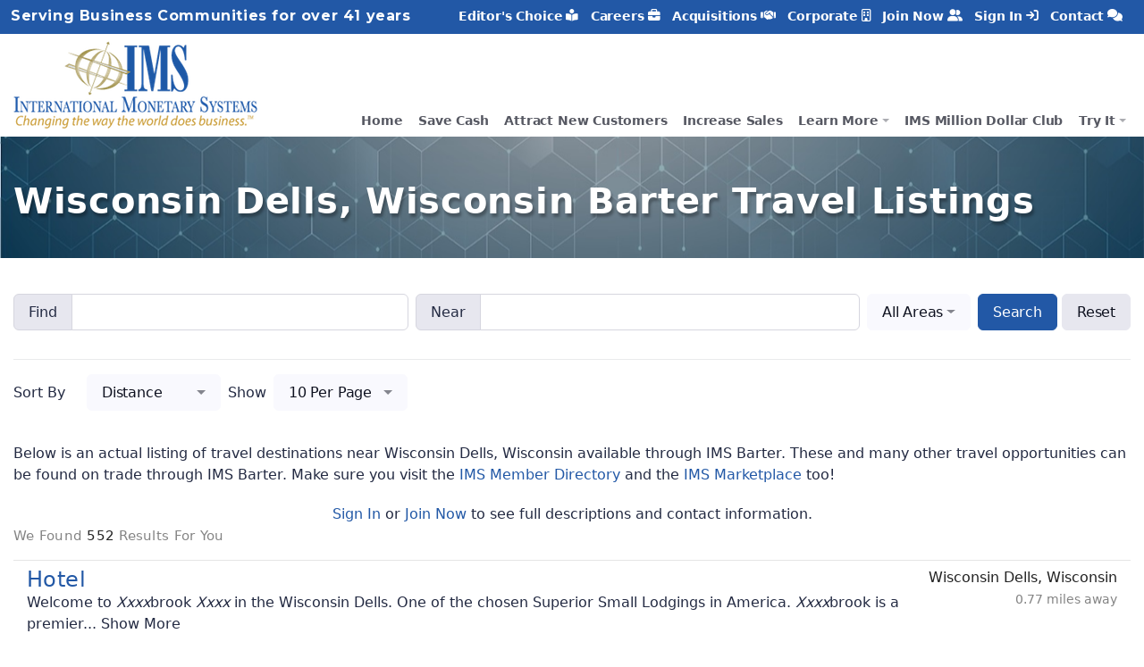

--- FILE ---
content_type: text/html; charset=utf-8
request_url: https://www.imsbarter.com/tryit/travel/Wisconsin-Dells-WI
body_size: 37814
content:
<!DOCTYPE html>
<html lang='en'>
<head>
<meta charset='utf-8'>
<meta content='width=device-width, initial-scale=1, shrink-to-fit=no' name='viewport'>
<meta content='text/html; charset=utf-8' http-equiv='Content-Type'>
<title>Wisconsin Dells, Wisconsin Barter Travel Listings - IMS Barter Trade Exchange Network</title>
<meta content='Wisconsin Dells, Wisconsin Barter Travel Listings - IMS Barter Trade Exchange Network' name='title'>
<!-- Global site tag (gtag.js) - Google Analytics -->
<script async='' src='https://www.googletagmanager.com/gtag/js?id=G-PV08WG4NTT'></script>
<script>
  window.dataLayer = window.dataLayer || [];
  function gtag(){dataLayer.push(arguments);}
  gtag('js', new Date());
  gtag('config', 'G-PV08WG4NTT');
</script>
<link rel="stylesheet" media="all" href="//d3el8gk03orvwj.cloudfront.net/assets/application-5bd027d770bc43ec714766e963326bd88c1a2ee9667406cd237d30a75e23b7db.css" />
<link rel="stylesheet" media="screen" href="//fonts.googleapis.com/css?family=Montserrat:400,500,600,700,800|Open+Sans:300,300i,400,400i,600,700,800|Oswald:400,500,600,700,800|Droid+Serif:400,400i" />
<meta content='View IMS Barter hotels and other accommodations near Wisconsin Dells, Wisconsin' name='description'>
<meta content='en-us' name='language'>
<meta content='global' name='distribution'>
<meta content='copyright &amp;copy; 2002-2026 International Monetary Systems, Ltd.' name='copyright'>
<meta content='International Monetary Systems' name='author'>
<meta content='document' name='resource-type'>
<meta content='IE=11' http-equiv='X-UA-Compatible'>
<link rel="apple-touch-icon" sizes="180x180" href="//d3el8gk03orvwj.cloudfront.net/assets/favicon/apple-touch-icon-cfae6af4faf7ce5c0ff19151b009ce684b8e3d5ed4c833393675d633cbcdcbd8.png">
<link rel="icon" type="image/png" sizes="32x32" href="//d3el8gk03orvwj.cloudfront.net/assets/favicon/favicon-32x32-7c5797a5a19d8b8958ca3f3d1c1be0b917f16852745ed8fc89fcb80479b47586.png">
<link rel="icon" type="image/png" sizes="16x16" href="//d3el8gk03orvwj.cloudfront.net/assets/favicon/favicon-16x16-7e77ded6335a81d1f080890cd833b226f542025be88a8137e2e83ad7ee241b87.png">
<link rel="manifest" href="//d3el8gk03orvwj.cloudfront.net/assets/favicon/site-f68027bdb1db053fa412f586d991df92a1804119552efbc9ec712c0b055c4787.webmanifest">
<link rel="mask-icon" href="//d3el8gk03orvwj.cloudfront.net/assets/favicon/safari-pinned-tab-64fde13f3e21145ed5463c64508111f73f580a5e281e0e76c1e1ae4d298a05b2.svg" color="#2258a6">
<link rel="shortcut icon" href="//d3el8gk03orvwj.cloudfront.net/assets/favicon/favicon-3b9991cdadf1886ea76405db984ea07028743301becd1ceab9cba1118689593a.ico">
<meta name="apple-mobile-web-app-title" content="IMSBarter.com">
<meta name="application-name" content="IMSBarter.com">
<meta name="msapplication-TileColor" content="#2b5797">
<meta name="msapplication-config" content="//d3el8gk03orvwj.cloudfront.net/assets/favicon/browserconfig-198930559d56d6579fa35f5a1dd21567d3dfcfc6a6001d28f601945d75c52fcd.xml">
<meta name="theme-color" content="#ffffff">
<script src="//api.mapbox.com/mapbox-gl-js/v1.10.1/mapbox-gl.js"></script>
<link rel="stylesheet" media="all" href="//api.mapbox.com/mapbox-gl-js/v1.10.1/mapbox-gl.css" />
<script type='text/javascript'>
mapboxgl.accessToken = 'pk.eyJ1IjoicHdvbHRtYW4iLCJhIjoiY2lxdG9kMHR6MDAwZWt5ajZ4emg1MTFsMCJ9.2pqsIjYWtF1rXeHtEpnH-g';
</script>
<meta name="csrf-param" content="authenticity_token" />
<meta name="csrf-token" content="rOpUHtoksHVlwoDAc9ZCyti1afSueagUQizmpP+eJtb2fbuMSEwcKF+emCS/Wx4vWt30hK8GMS6sgXACXG+LHg==" />
</head>
<body>
<header class='header-transparent' id='mainNavBar'>
<nav class='navbar navbar-expand-lg navbar-link-white' id='mainNavBarNav'>
<div class='navbar-fixed-bg position absolute'></div>
<div class='top-bar navbar clearfix light' id='topBar'>
<div class='container position-relative flex-row-reverse'>
<div class='d-flex align-items-center navbar-no-collapse-items order-lg-last'>
<button aria-controls='navbarNavDropdown, topBarNav' aria-expanded='false' aria-label='Toggle navigation' class='navbar-toggler order-last' data-bs-target='#navbarNavDropdown,#topBarNav' data-bs-toggle='collapse' type='button'>
<span class='navbar-toggler-icon'>
<i></i>
</span>
</button>
</div>
<div class='col-auto navbar-collapse collapse' id='topBarNav'>
<ul class='navbar-nav ms-auto text-end'>
<li class='nav-item'>
<a class="nav-link" href="/editors-choice">Editor's Choice
<i class='fas fa-book-reader'></i>
</a></li>
<li class='nav-item'>
<a class="nav-link" href="/careers">Careers
<i class='fas fa-briefcase'></i>
</a></li>
<li class='nav-item'>
<a class="nav-link" href="/acquisitions">Acquisitions
<i class='fas fa-handshake'></i>
</a></li>
<li class='nav-item'>
<a class="nav-link" href="/corporate">Corporate
<i class='far fa-building'></i>
</a></li>
<li class='nav-item'>
<a class="nav-link" href="/account/apply">Join Now
<i class='fas fa-user-friends'></i>
</a></li>
<li class='nav-item'>
<a class="nav-link" href="/account/login">Sign In
<i class='fas fa-sign-in'></i>
</a></li>
<li class='nav-item'>
<a class="nav-link" href="/contact-ims">Contact
<i class='fas fa-comments'></i>
</a></li>
</ul>
</div>
<div class='col-auto d-none tagline d-xl-block'>
Serving Business Communities for over 41 years
</div>
</div>
</div>
<div class='container position-relative bg-white navbar-light' id='topBarWhite'>
<a class="navbar-brand" href="/"><img id="nav-logo-big" class="logo-big" alt="IMS Barter is changing the way the world does business" title="IMS Barter is changing the way the world does business" src="//d3el8gk03orvwj.cloudfront.net/assets/site/IMS_logo-58f65fedacabd5f4b76b5a1aaf2d8d1ad735592ec106eea7c3afd1e83bcdc73f.png" />
<img id="nav-logo-small" class="logo-small" alt="IMS Barter is changing the way the world does business" title="IMS Barter is changing the way the world does business" src="//d3el8gk03orvwj.cloudfront.net/assets/site/ims_logo_small-f26a8d48742d539d6d6b34968124cc62857140ad44bb112887202257c1e9ae90.png" />
</a><div class='navbar-collapse collapse' id='navbarNavDropdown'>
<ul class='navbar-nav ms-auto text-end'>
<li class='nav-item'>
<a class="nav-link" href="/">Home</a>
</li>
<li class='nav-item'>
<a class="nav-link" title="Save cash by converting your under-utilized goods and services into IMS Barter trade dollars" href="/save-cash-everyday">Save Cash</a>
</li>
<li class='nav-item'>
<a class="nav-link" title="Attract new customers by the thousands through the IMS Barter network" href="/attract-new-customers">Attract New Customers</a>
</li>
<li class='nav-item'>
<a class="nav-link" title="Increase sales through exposure to thousands of interested, captive and qualified customers" href="/increase-sales-on-trade">Increase Sales</a>
</li>
<li class='nav-item dropdown'>
<a class="nav-link dropdown-toggle" aria-expanded="false" aria-haspopup="true" data-bs-toggle="dropdown" data-bs-auto-close="outside" href="javascript:void(0);">Learn More</a>
<ul class='dropdown-menu dropdown-menu-end'>
<a title="See how IMS Barter works" class="dropdown-item " href="/see-how-ims-works">See How IMS Works</a>
<a title="Save cash by converting your under-utilized goods and services into IMS Barter trade dollars" class="dropdown-item " href="/save-cash-everyday">Save cash</a>
<a title="Your IMS Barter account provides you with an additional money source and shopping source" class="dropdown-item " href="/shop-with-trade">Shop with Trade</a>
<a title="Attract new customers by the thousands through the IMS Barter network" class="dropdown-item " href="/attract-new-customers">Attract New Customers</a>
<a title="IMS Barter brokers act as your sales and marketing team to find you qualified customers" class="dropdown-item " href="/sales-and-marketing-team">Sales and Marketing Team</a>
<a title="Increase sales through exposure to thousands of interested, captive and qualified customers" class="dropdown-item " href="/increase-sales-on-trade">Increase Sales on Trade</a>
<a title="Sell your goods and service without costly discounts and markdowns" class="dropdown-item " href="/everyday-selling-price">Everyday Selling Price</a>
<a title="IMS Barter trade dollars are our monetary unit that gives you huge buying power" class="dropdown-item " href="/trade-dollars">What are Trade Dollars?</a>
<a title="Access your IMS Barter account information 24/7 online" class="dropdown-item " href="/online-ims-account">Online IMS Account</a>
<a title="Join IMS immediately online by completing the IMS member application" class="dropdown-item " href="/join-ims-barter">Join IMS Barter</a>
<div class='dropend dropdown-item'>
<a class="dropdown-toggle " data-bs-toggle="dropdown" href="/about-ims-barter">About IMS Barter</a>
<div class='dropdown-menu'>
<a title="IMS is a member and sponsor of the International Reciprocal Trade Association" class="dropdown-item " href="/about-ims-barter/affiliations">Affiliations</a>
</div>
</div>
<a title="More Information" class="dropdown-item " href="/more-information">More Information</a>
<a title="IMS in the News" class="dropdown-item " href="/ims-in-the-news">IMS in the News</a>
<a title="IMS Barter Million Dollar Club" class="dropdown-item " href="/ims-million-dollar-club">IMS Barter Million Dollar Club</a>
<a title="Use your goods or services as leverage!" class="dropdown-item " href="/increase-purchasing-power">Increase Purchasing Power</a>
<a title="Find out how IMS helps businesses expand market penetration." class="dropdown-item " href="/expand-market-penetration">Expand Market Penetration</a>
<a title="Expand your distribution channels through IMS" class="dropdown-item " href="/develop-distribution-channels">Develop Distribution Channels</a>
</ul>
</li>
<li class='nav-item'>
<a class="nav-link" title="Purchase goods and services from members in the IMS Directory" href="/ims-million-dollar-club">IMS Million Dollar Club</a>
</li>
<li class='nav-item dropdown'>
<a class="nav-link dropdown-toggle" aria-expanded="false" aria-haspopup="true" data-bs-toggle="dropdown" href="javascript:void(0);">Try It</a>
<ul class='dropdown-menu dropdown-menu-end'>
<li class=''>
<a class="dropdown-item" title="Purchase goods and services from members in the IMS Directory" href="/tryit/directory">Member Directory</a>
</li>
<li class=''>
<a class="dropdown-item" title="Shop online from the IMS Barter online marketplace" href="/tryit/marketplace">Marketplace</a>
</li>
<li class=''>
<a class="dropdown-item" title="Stay at one of our hundreds of travel accommodations" href="/tryit/travel">Travel</a>
</li>
</ul>
</li>

</ul>
</div>

</div>
</nav>
</header>
<div class='ims-title-space bg-parallax mb-40' data-jarallax='{&quot;speed&quot;: 0.5}' style='background-image: url(&#39;//d3el8gk03orvwj.cloudfront.net/title_backgrounds/New-Website-Header-1a.jpg&#39;); transform: translate3d(0,0,0);'>
<div class='container-fluid-limited'>
<div class='row'>
<div class='col-md-12'>
<h1 class='text-white' id='main-heading'>
Wisconsin Dells, Wisconsin Barter Travel Listings
</h1>
</div>
</div>
</div>
</div>


<div class='container-fluid-limited mb-20'>
<div class='row'>
<div class='col-md-12 mb-20'>
<form id="search-filter" class="simple_form search" autocomplete="off" data-update-container-id="search-results" data-update-message="Updating Results..." novalidate="novalidate" action="" accept-charset="UTF-8" method="get"><input name="utf8" type="hidden" value="&#x2713;" autocomplete="off" /><div class='row g-2'>
<div class='col'>
<div class='row g-2'>
<div class='col-sm-5'>
<div class='mb-3'>
<div class='input-group'>
<span class='input-group-text'>
Find
</span>
<input label="false" name="q" id="q" class="string optional form-control string optional search-field-q" type="text" />
</div>
</div>
</div>
<div class='col-sm-7'>
<div class='row g-2'>
<div class='col'>
<div class='mb-3'>
<div class='input-group'>
<span class='input-group-text'>
Near
</span>
<input label="false" name="filter_location" id="filter_location" class="string optional form-control string optional search-field-filter_location" type="text" />
</div>
</div>
</div>
<div class='col-auto'>
<div class="mb-3 select optional search_distance"><select class="form-select form-control select optional selectpicker selectpicker-distance" name="distance" id="distance" data-style="btn-light mt-0" data-width="100%" data-dropdown-align-right="auto"><option value="1">Within 1 mile</option>
<option value="5">Within 5 miles</option>
<option value="10">Within 10 miles</option>
<option value="25">Within 25 miles</option>
<option value="50">Within 50 miles</option>
<option value="100">Within 100 miles</option>
<option value="250">Within 250 miles</option>
<option value="500">Within 500 miles</option>
<option selected="selected" value="25000">All Areas</option></select></div>
<div class="mb-3 hidden search_default_distance"><input class="form-control hidden" name="default_distance" id="default_distance" autocomplete="off" type="hidden" /></div>
</div>
</div>
</div>
</div>
</div>
<div class='col-md-auto'>
<div class='controls'>
<button class='btn mb-2 btn-primary' type='submit'>Search</button>

<button class='btn mb-2 btn-gray-200' type='reset'>Reset</button>

</div>
</div>
</div>
<hr>
<div class='row g-2'>
<div class='col-auto me-auto'>
<div class='row g-2'>
<div class='col-auto pr-20'>
<label class='col-form-label select optional' for='sort'>
Sort By
</label>
</div>
<div class='col-auto'>
<div class='w-150'>
<div class="mb-3 select optional search_sort"><select class="form-select form-control select optional selectpicker selectpicker-sort" name="sort" id="sort" data-style="btn-light mt-0" data-width="100%" data-dropdown-align-right="auto"><option value="bestmatch">Relevance</option>
<option selected="selected" value="distance">Distance</option>
<option value="alpha">A-Z</option></select></div>
</div>
</div>
<div class='col-auto'>
<label class='col-form-label select optional' for='per_page'>
Show
</label>
</div>
<div class='col-auto'>
<div class='w-150'>
<div class="mb-3 select optional search_per_page"><select class="form-select form-control select optional selectpicker selectpicker-per-page" name="per_page" id="per_page" data-style="btn-light mt-0" data-width="100%" data-dropdown-align-right="auto"><option selected="selected" value="10">10 Per Page</option>
<option value="25">25 Per Page</option>
<option value="50">50 Per Page</option></select></div>
</div>
</div>
</div>
</div>

</div>
</form>
</div>
</div>
<div class='row'>
<div class='col-md-12' id='results-container'>
Below is an actual listing of travel destinations near
<span id='tryit-location-text'>
Wisconsin Dells, Wisconsin
</span>
available through IMS Barter. These and many other travel opportunities can be found on trade through IMS Barter.
Make sure you visit the
<a title="IMS Directory of Member Companies" href="/tryit/directory/Wisconsin-Dells-WI-USA">IMS Member Directory </a>
and the
<a title="IMS Marketplace of Member Goods and Services" href="/tryit/marketplace/Wisconsin-Dells-WI-USA">IMS Marketplace </a>
too!
<div class='text-center pt-20'>
<a title="Sign In to Your IMS Online Account" href="/account/login">Sign In </a>
or
<a title="Join IMS Today!" href="/account/apply">Join Now </a>
to see full descriptions and contact information.
</div>
<div id='search-results'>
<div class='resultBar barSpaceAdjust'>
<h2>
We found
<span>
552
</span>
results for you
</h2>
</div>
<div class='listContent position-relative'>
<div class='row'>
<div class='col-md-12'>
<div class='searchResult travel-search-result'>
<div class='row'>
<div class='col-md-12 position-static'>
<div class='row'>
<div class='col'>
<h2>
<a class="stretched-link" href="/account/apply">Hotel</a>
</h2>
<p>
Welcome to <i class="redacted-text"></i>brook <i class="redacted-text"></i> in the Wisconsin Dells. One of the chosen Superior Small Lodgings in America. <i class="redacted-text"></i>brook is a premier... <span class="read-more">Show More</span>
</p>
</div>
<div class='col-auto text-end'>
<p>
<span class='placeName'>
Wisconsin Dells, Wisconsin
</span>
<br>
<span class='searchResultDistance' id='travel-listing-400-distance'>
0.77 miles away
</span>
</p>
</div>
<div class='col-12 pb-15'>
<div class='row'>
<div class=' col-auto'>
<i class='fas fa-swimmer'></i>
Indoor Pool
</div>
<div class=' col-auto'>
<i class='fas fa-swimmer'></i>
Outdoor Pool
</div>
<div class=' col-auto'>
<i class='fas fa-spa'></i>
Spa Onsite
</div>
<div class=' col-auto'>
<i class='fas fa-golf-ball'></i>
Golf Course Nearby
</div>
<div class=' col-auto'>
<i class='fas fa-water'></i>
Lake Nearby
</div>
<div class=' col-auto'>
<i class='fas fa-wifi'></i>
Wireless Internet
</div>
<div class=' col-auto'>
<i class='fas fa-hot-tub'></i>
Hot Tub
</div>

</div>
</div>
</div>
</div>
</div>
</div>
</div>
</div>
</div>

<div class='listContent position-relative'>
<div class='row'>
<div class='col-md-12'>
<div class='searchResult travel-search-result'>
<div class='row'>
<div class='col-md-12 position-static'>
<div class='row'>
<div class='col'>
<h2>
<a class="stretched-link" href="/account/apply">Hotel</a>
</h2>
<p>
With easy access to I-90, I-94, and the main strip of <i class="redacted-text"></i> <i class="redacted-text"></i> Parkway, AmericInn by <i class="redacted-text"></i> <i class="redacted-text"></i> <i... <span class="read-more">Show More</span>
</p>
</div>
<div class='col-auto text-end'>
<p>
<span class='placeName'>
Wisconsin Dells, Wisconsin
</span>
<br>
<span class='searchResultDistance' id='travel-listing-4406-distance'>
1.16 miles away
</span>
</p>
</div>
<div class='col-12 pb-15'>
<div class='row'>
<div class=' col-auto'>
<i class='fas fa-coffee'></i>
Breakfast Included
</div>
<div class=' col-auto'>
<i class='fas fa-dumbbell'></i>
Fitness Center
</div>
<div class=' col-auto'>
<i class='fas fa-hot-tub'></i>
Hot Tub
</div>
<div class=' col-auto'>
<i class='fas fa-swimmer'></i>
Indoor Pool
</div>
<div class=' col-auto'>
<i class='fas fa-wifi'></i>
Wireless Internet
</div>
<div class=' col-auto'>
<i class='fas fa-paw'></i>
Pets Allowed
</div>

</div>
</div>
</div>
</div>
</div>
</div>
</div>
</div>
</div>

<div class='listContent position-relative'>
<div class='row'>
<div class='col-md-12'>
<div class='searchResult travel-search-result'>
<div class='row'>
<div class='col-md-12 position-static'>
<div class='row'>
<div class='col'>
<h2>
<a class="stretched-link" href="/account/apply">Resort</a>
</h2>
<p>
<i class="redacted-text"></i> <i class="redacted-text"></i> in Wisconsin Dells offers private log cabins and duplex-style cabins with kitchens that accommodate 2-12 people. Located in a quiet, beautifully... <span class="read-more">Show More</span>
</p>
</div>
<div class='col-auto text-end'>
<p>
<span class='placeName'>
Wisconsin Dells, Wisconsin
</span>
<br>
<span class='searchResultDistance' id='travel-listing-2102-distance'>
1.45 miles away
</span>
</p>
</div>
<div class='col-12 pb-15'>
<div class='row'>
<div class=' col-auto'>
<i class='fas fa-swimmer'></i>
Outdoor Pool
</div>
<div class=' col-auto'>
<i class='fas fa-paw'></i>
Pets Allowed
</div>
<div class=' col-auto'>
<i class='fas fa-wifi'></i>
Wireless Internet
</div>
<div class=' col-auto'>
<i class='fas fa-golf-ball'></i>
Golf Course Nearby
</div>
<div class=' col-auto'>
<i class='fas fa-water'></i>
Lake Nearby
</div>

</div>
</div>
</div>
</div>
</div>
</div>
</div>
</div>
</div>

<div class='listContent position-relative'>
<div class='row'>
<div class='col-md-12'>
<div class='searchResult travel-search-result'>
<div class='row'>
<div class='col-md-12 position-static'>
<div class='row'>
<div class='col'>
<h2>
<a class="stretched-link" href="/account/apply">Hotel</a>
</h2>
<p>
Wisconsin <i class="redacted-text"></i> has been one of the top year-round vacation destinations in the country for some time. Spring and summer are perfect for golf, with lush, vibrant green grass,... <span class="read-more">Show More</span>
</p>
</div>
<div class='col-auto text-end'>
<p>
<span class='placeName'>
Wisconsin Dells, Wisconsin
</span>
<br>
<span class='searchResultDistance' id='travel-listing-4420-distance'>
1.60 miles away
</span>
</p>
</div>
<div class='col-12 pb-15'>
<div class='row'>
<div class=' col-auto'>
<i class='fas fa-dumbbell'></i>
Fitness Center
</div>
<div class=' col-auto'>
<i class='fas fa-golf-ball'></i>
Golf Course Nearby
</div>
<div class=' col-auto'>
<i class='fas fa-swimmer'></i>
Indoor Pool
</div>
<div class=' col-auto'>
<i class='fas fa-water'></i>
Lake Nearby
</div>
<div class=' col-auto'>
<i class='fas fa-swimmer'></i>
Outdoor Pool
</div>
<div class=' col-auto'>
<i class='fas fa-wifi'></i>
Wireless Internet
</div>

</div>
</div>
</div>
</div>
</div>
</div>
</div>
</div>
</div>

<div class='listContent position-relative'>
<div class='row'>
<div class='col-md-12'>
<div class='searchResult travel-search-result'>
<div class='row'>
<div class='col-md-12 position-static'>
<div class='row'>
<div class='col'>
<h2>
<a class="stretched-link" href="/account/apply">Resort</a>
</h2>
<p>
Located in the heart of Wisconsin Dells right on beautiful Lake <i class="redacted-text"></i>, <i class="redacted-text"></i> <i class="redacted-text"></i> <i class="redacted-text"></i> offers a classic... <span class="read-more">Show More</span>
</p>
</div>
<div class='col-auto text-end'>
<p>
<span class='placeName'>
Wisconsin Dells, Wisconsin
</span>
<br>
<span class='searchResultDistance' id='travel-listing-2181-distance'>
1.83 miles away
</span>
</p>
</div>
<div class='col-12 pb-15'>
<div class='row'>
<div class=' col-auto'>
<i class='fas fa-swimmer'></i>
Outdoor Pool
</div>
<div class=' col-auto'>
<i class='fas fa-wifi'></i>
Wireless Internet
</div>
<div class=' col-auto'>
<i class='fas fa-paw'></i>
Pets Allowed
</div>
<div class=' col-auto'>
<i class='fas fa-water'></i>
Lake Onsite
</div>

</div>
</div>
</div>
</div>
</div>
</div>
</div>
</div>
</div>

<div class='listContent position-relative'>
<div class='row'>
<div class='col-md-12'>
<div class='searchResult travel-search-result'>
<div class='row'>
<div class='col-md-12 position-static'>
<div class='row'>
<div class='col'>
<h2>
<a class="stretched-link" href="/account/apply">Condo</a>
</h2>
<p>
Jody and Jana Ward live in Wisconsin <i class="redacted-text"></i> year round and have found their calling in providing luxury condos for reasonable prices. <i class="redacted-text"></i> 5 condos they rent... <span class="read-more">Show More</span>
</p>
</div>
<div class='col-auto text-end'>
<p>
<span class='placeName'>
Wisconsin Dells, Wisconsin
</span>
<br>
<span class='searchResultDistance' id='travel-listing-2896-distance'>
2.07 miles away
</span>
</p>
</div>
<div class='col-12 pb-15'>
<div class='row'>
<div class=' col-auto'>
<i class='fas fa-swimmer'></i>
Indoor Pool
</div>
<div class=' col-auto'>
<i class='fas fa-swimmer'></i>
Outdoor Pool
</div>
<div class=' col-auto'>
<i class='fas fa-wifi'></i>
Wireless Internet
</div>

</div>
</div>
</div>
</div>
</div>
</div>
</div>
</div>
</div>

<div class='listContent position-relative'>
<div class='row'>
<div class='col-md-12'>
<div class='searchResult travel-search-result'>
<div class='row'>
<div class='col-md-12 position-static'>
<div class='row'>
<div class='col'>
<h2>
<a class="stretched-link" href="/account/apply">Resort</a>
</h2>
<p>
<i class="redacted-text"></i> <i class="redacted-text"></i> <i class="redacted-text"></i> in Wisconsin Dells is a family-friendly destination known for its variety of amenities and entertainment options.... <span class="read-more">Show More</span>
</p>
</div>
<div class='col-auto text-end'>
<p>
<span class='placeName'>
Wisconsin Dells, Wisconsin
</span>
<br>
<span class='searchResultDistance' id='travel-listing-1511-distance'>
2.81 miles away
</span>
</p>
</div>
<div class='col-12 pb-15'>
<div class='row'>
<div class=' col-auto'>
<i class='fas fa-swimmer'></i>
Indoor Pool
</div>
<div class=' col-auto'>
<i class='fas fa-utensils-alt'></i>
Restaurant Onsite
</div>
<div class=' col-auto'>
<i class='fas fa-swimmer'></i>
Outdoor Pool
</div>
<div class=' col-auto'>
<i class='fas fa-wifi'></i>
Wireless Internet
</div>
<div class=' col-auto'>
<i class='fas fa-water'></i>
Lake Nearby
</div>
<div class=' col-auto'>
<i class='fas fa-glass-martini-alt'></i>
Bar Onsite
</div>
<div class=' col-auto'>
<i class='fas fa-dumbbell'></i>
Fitness Center
</div>
<div class=' col-auto'>
<i class='fas fa-hot-tub'></i>
Hot Tub
</div>

</div>
</div>
</div>
</div>
</div>
</div>
</div>
</div>
</div>

<div class='listContent position-relative'>
<div class='row'>
<div class='col-md-12'>
<div class='searchResult travel-search-result'>
<div class='row'>
<div class='col-md-12 position-static'>
<div class='row'>
<div class='col'>
<h2>
<a class="stretched-link" href="/account/apply">Hotel</a>
</h2>
<p>
<i class="redacted-text"></i> by <i class="redacted-text"></i> <i class="redacted-text"></i> <i class="redacted-text"></i> is located in <i class="redacted-text"></i> <i class="redacted-text"></i>. Built in... <span class="read-more">Show More</span>
</p>
</div>
<div class='col-auto text-end'>
<p>
<span class='placeName'>
Baraboo, Wisconsin
</span>
<br>
<span class='searchResultDistance' id='travel-listing-2565-distance'>
3.45 miles away
</span>
</p>
</div>
<div class='col-12 pb-15'>
<div class='row'>
<div class=' col-auto'>
<i class='fas fa-swimmer'></i>
Indoor Pool
</div>
<div class=' col-auto'>
<i class='fas fa-swimmer'></i>
Outdoor Pool
</div>
<div class=' col-auto'>
<i class='fas fa-wifi'></i>
Wireless Internet
</div>
<div class=' col-auto'>
<i class='fas fa-coffee'></i>
Breakfast Included
</div>
<div class=' col-auto'>
<i class='fas fa-spa'></i>
Spa Onsite
</div>
<div class=' col-auto'>
<i class='fas fa-golf-ball'></i>
Golf Course Nearby
</div>
<div class=' col-auto'>
<i class='fas fa-dumbbell'></i>
Fitness Center
</div>

</div>
</div>
</div>
</div>
</div>
</div>
</div>
</div>
</div>

<div class='listContent position-relative'>
<div class='row'>
<div class='col-md-12'>
<div class='searchResult travel-search-result'>
<div class='row'>
<div class='col-md-12 position-static'>
<div class='row'>
<div class='col'>
<h2>
<a class="stretched-link" href="/account/apply">Condo</a>
</h2>
<p>
This hotel features more than 800 acres of family-friendly terrain. Play 27 holes of championship golf on our resort grounds or enjoy tennis, one of the many indoor or outdoor pools, go fishing, boating or... <span class="read-more">Show More</span>
</p>
</div>
<div class='col-auto text-end'>
<p>
<span class='placeName'>
Wisconsin Dells, Wisconsin
</span>
<br>
<span class='searchResultDistance' id='travel-listing-1359-distance'>
4.65 miles away
</span>
</p>
</div>
<div class='col-12 pb-15'>
<div class='row'>
<div class=' col-auto'>
<i class='fas fa-swimmer'></i>
Indoor Pool
</div>
<div class=' col-auto'>
<i class='fas fa-swimmer'></i>
Outdoor Pool
</div>
<div class=' col-auto'>
<i class='fas fa-utensils-alt'></i>
Restaurant Onsite
</div>
<div class=' col-auto'>
<i class='fas fa-golf-ball'></i>
Golf Course Onsite
</div>
<div class=' col-auto'>
<i class='fas fa-water'></i>
Lake Nearby
</div>
<div class=' col-auto'>
<i class='fas fa-wifi'></i>
Wireless Internet
</div>
<div class=' col-auto'>
<i class='fas fa-golf-ball'></i>
Golf Course Nearby
</div>

</div>
</div>
</div>
</div>
</div>
</div>
</div>
</div>
</div>

<div class='listContent position-relative'>
<div class='row'>
<div class='col-md-12'>
<div class='searchResult travel-search-result'>
<div class='row'>
<div class='col-md-12 position-static'>
<div class='row'>
<div class='col'>
<h2>
<a class="stretched-link" href="/account/apply">Resort</a>
</h2>
<p>
Welcome to <i class="redacted-text"></i> <i class="redacted-text"></i> <i class="redacted-text"></i>, Wisconsin Dells' premier golf and ski resort. Guests of this resort enjoy one of the Dells' best 27-hole... <span class="read-more">Show More</span>
</p>
</div>
<div class='col-auto text-end'>
<p>
<span class='placeName'>
Wisconsin Dells, Wisconsin
</span>
<br>
<span class='searchResultDistance' id='travel-listing-1723-distance'>
4.74 miles away
</span>
</p>
</div>
<div class='col-12 pb-15'>
<div class='row'>
<div class=' col-auto'>
<i class='fas fa-dumbbell'></i>
Fitness Center
</div>
<div class=' col-auto'>
<i class='fas fa-handshake'></i>
Meeting Facilities
</div>
<div class=' col-auto'>
<i class='fas fa-utensils-alt'></i>
Restaurant Onsite
</div>
<div class=' col-auto'>
<i class='fas fa-swimmer'></i>
Outdoor Pool
</div>
<div class=' col-auto'>
<i class='fas fa-golf-ball'></i>
Golf Course Onsite
</div>
<div class=' col-auto'>
<i class='fas fa-hot-tub'></i>
Hot Tub
</div>
<div class=' col-auto'>
<i class='fas fa-swimmer'></i>
Indoor Pool
</div>
<div class=' col-auto'>
<i class='fas fa-wifi'></i>
Wireless Internet
</div>
<div class=' col-auto'>
<i class='fas fa-glass-martini-alt'></i>
Bar Onsite
</div>
<div class=' col-auto'>
<i class='fas fa-water'></i>
Lake Nearby
</div>
<div class=' col-auto'>
<i class='fas fa-shuttle-van'></i>
Airport/Attraction Shuttle
</div>

</div>
</div>
</div>
</div>
</div>
</div>
</div>
</div>
</div>

<div class='mt-20 will-paginate-container' data-update-container-id='search-results'>
<nav><ul class="pagination pagination-sm"><li class="page-item disabled"><span class="page-link">Previous</span></li> <li class="page-item active"><span class="page-link">1</span></li> <li class="page-item"><a class="page-link" rel="next" href="/tryit/travel/Wisconsin-Dells-WI-USA/2">2</a></li> <li class="page-item"><a class="page-link" href="/tryit/travel/Wisconsin-Dells-WI-USA/3">3</a></li> <li class="page-item"><a class="page-link" href="/tryit/travel/Wisconsin-Dells-WI-USA/4">4</a></li> <li class="page-item"><a class="page-link" href="/tryit/travel/Wisconsin-Dells-WI-USA/5">5</a></li> <li class="page-item"><a class="page-link" href="/tryit/travel/Wisconsin-Dells-WI-USA/6">6</a></li> <li class="page-item"><a class="page-link" href="/tryit/travel/Wisconsin-Dells-WI-USA/7">7</a></li> <li class="page-item"><a class="page-link" href="/tryit/travel/Wisconsin-Dells-WI-USA/8">8</a></li> <li class="page-item"><a class="page-link" href="/tryit/travel/Wisconsin-Dells-WI-USA/9">9</a></li> <li class="page-item disabled"><i class="page-link">&hellip;</i></li> <li class="page-item"><a class="page-link" href="/tryit/travel/Wisconsin-Dells-WI-USA/55">55</a></li> <li class="page-item"><a class="page-link" href="/tryit/travel/Wisconsin-Dells-WI-USA/56">56</a></li> <li class="page-item"><a class="page-link" rel="next" href="/tryit/travel/Wisconsin-Dells-WI-USA/2">Next</a></li></ul></nav>
</div>

</div>
</div>
</div>


</div>

<footer class='footer pt-30 pb-30'>
<div class='container d-none d-md block'>
<div class='row'>
<div class='col-md-12'>
<div class='heading-title text-center heading-line-double'>
<h3>
IMS Markets Currently Served
</h3>
</div>
</div>
</div>
<div class='row'>
<div class='col'>
<ul class='list-unstyled'>
<li>
<a title="Annapolis Barter" href="/annapolis-barter">Annapolis</a>
</li>
<li>
<a title="Baltimore Barter" href="/baltimore-barter">Baltimore</a>
</li>
<li>
<a title="Boston Barter" href="/boston-barter">Boston</a>
</li>
<li>
<a title="Brooklyn Barter" href="/brooklyn-barter">Brooklyn</a>
</li>
<li>
<a title="Buffalo Barter" href="/buffalo-barter">Buffalo</a>
</li>
<li>
<a title="Chattanooga Barter" href="/chattanooga-barter">Chattanooga</a>
</li>
</ul>
</div>
<div class='col'>
<ul class='list-unstyled'>
<li>
<a title="Chicago Barter" href="/chicago-barter">Chicago</a>
</li>
<li>
<a title="Cincinnati Barter" href="/cincinnati-barter">Cincinnati</a>
</li>
<li>
<a title="Cleveland Barter" href="/cleveland-barter">Cleveland</a>
</li>
<li>
<a title="Colorado Springs Barter" href="/colorado-springs-barter">Colorado Springs</a>
</li>
<li>
<a title="Columbus Barter" href="/columbus-barter">Columbus</a>
</li>
<li>
<a title="Dayton Barter" href="/dayton-barter">Dayton</a>
</li>
</ul>
</div>
<div class='col'>
<ul class='list-unstyled'>
<li>
<a title="Denver Barter" href="/denver-barter">Denver</a>
</li>
<li>
<a title="Green Bay Barter" href="/green-bay-barter">Green Bay</a>
</li>
<li>
<a title="Hartford Barter" href="/hartford-barter">Hartford</a>
</li>
<li>
<a title="Las Vegas Barter" href="/las-vegas-barter">Las Vegas</a>
</li>
<li>
<a title="Louisville Barter" href="/louisville-barter">Louisville</a>
</li>
<li>
<a title="Madison Barter" href="/madison-barter">Madison</a>
</li>
<li>
<a title="Manhattan Barter" href="/manhattan-barter">Manhattan</a>
</li>
</ul>
</div>
<div class='col'>
<ul class='list-unstyled'>
<li>
<a title="Miami Dade Barter" href="/miami-dade-barter">Miami Dade</a>
</li>
<li>
<a title="Milwaukee Barter" href="/milwaukee-barter">Milwaukee</a>
</li>
<li>
<a title="Modesto Barter" href="/modesto-barter">Modesto</a>
</li>
<li>
<a title="New Haven Barter" href="/new-haven-barter">New Haven</a>
</li>
<li>
<a title="New York City Barter" href="/new-york-city-barter">New York City</a>
</li>
<li>
<a title="Orlando Barter" href="/orlando-barter">Orlando</a>
</li>
<li>
<a title="Providence Barter" href="/providence-barter">Providence</a>
</li>
</ul>
</div>
<div class='col'>
<ul class='list-unstyled'>
<li>
<a title="Reno Barter" href="/reno-barter">Reno</a>
</li>
<li>
<a title="Rochester Barter" href="/rochester-barter">Rochester</a>
</li>
<li>
<a title="Rockford Barter" href="/rockford-barter">Rockford</a>
</li>
<li>
<a title="San Francisco Barter" href="/san-francisco-barter">San Francisco</a>
</li>
<li>
<a title="San Jose Barter" href="/san-jose-barter">San Jose</a>
</li>
<li>
<a title="Sarasota Barter" href="/sarasota-barter">Sarasota</a>
</li>
</ul>
</div>
<div class='col'>
<ul class='list-unstyled'>
<li>
<a title="Sonoma County Barter" href="/sonoma-county-barter">Sonoma County</a>
</li>
<li>
<a title="St Louis Barter" href="/st-louis-barter">St Louis</a>
</li>
<li>
<a title="Syracuse Barter" href="/syracuse-barter">Syracuse</a>
</li>
<li>
<a title="Tampa Bay Barter" href="/tampa-bay-barter">Tampa Bay</a>
</li>
<li>
<a title="Washington DC Barter" href="/washington-dc-barter">Washington DC</a>
</li>
<li>
<a title="Wichita Barter" href="/wichita-barter">Wichita</a>
</li>
</ul>
</div>
</div>

</div>
</footer>
<footer class='footer footer-light pt-30 pb-20' id='footer'>
<div class='container'>
<div class='row'>
<div class='col-md-12 ms-auto me-auto text-center h6'>
<ul class='list-inline mb-0'>
<li class='list-inline-item'>
<a href="/site-map">Site Map</a>
</li>
<li class='list-inline-item'>
<a href="/company-info/privacy-policy">Privacy Policy</a>
</li>
<li class='list-inline-item'>
<a href="/company-info/terms-of-use">Terms of Use</a>
</li>
<li class='list-inline-item'>
<a href="/company-info/rules-and-regulations">Rules and Regulations</a>
</li>
<li class='list-inline-item'>
<a href="/logos">Logos</a>
</li>
</ul>
</div>
</div>
<div class='row'>
<div class='col-md-12 ms-auto me-auto text-center'>
<p>
International Monetary Systems, Ltd. copyright &copy; 2002-2026
</p>
</div>
</div>
</div>
<hr class='mb-20 mt-0'>
<div class='container'>
<div class='row'>
<div class='col-md-12 ms-auto me-auto text-center w-auto'>
<a class="d-inline-block mb-1 ms-1 si rounded-1 si-hover-facebook bg-black" data-popup="true" href="https://www.facebook.com/imsbarter"><i class='fa-brands fa-facebook-f text-white fs-5'></i>
<i class='fa-brands fa-facebook-f text-white fs-5'></i>
</a>
<a class="d-inline-block mb-1 ms-1 si rounded-1 si-hover-instagram bg-black" data-popup="true" href="https://www.instagram.com/imsbarter/"><i class='fa-brands fa-instagram text-white fs-5'></i>
<i class='fa-brands fa-instagram text-white fs-5'></i>
</a>
<a class="d-inline-block mb-1 ms-1 si rounded-1 si-hover-linkedin bg-black" data-popup="true" href="http://www.linkedin.com/company/420471"><i class='fa-brands fa-linkedin text-white fs-5'></i>
<i class='fa-brands fa-linkedin text-white fs-5'></i>
</a>
<a class="d-inline-block mb-1 ms-1 si rounded-1 si-hover-x bg-black" data-popup="true" href="https://twitter.com/IMS_Barter"><i class='fa-brands fa-x-twitter text-white fs-5'></i>
<i class='fa-brands fa-x-twitter text-white fs-5'></i>
</a>
<a class="d-inline-block mb-1 ms-1 si rounded-1 si-hover-youtube bg-black" data-popup="true" href="https://www.youtube.com/user/IMSBarterandTrade"><i class='fa-brands fa-youtube text-white fs-5'></i>
<i class='fa-brands fa-youtube text-white fs-5'></i>
</a>
<a class="d-inline-block mb-1 ms-1 si rounded-1 si-hover-android bg-black" data-popup="true" href="https://play.google.com/store/apps/details?id=com.imsbarter.mobile"><i class='fa-brands fa-android text-white fs-5'></i>
<i class='fa-brands fa-android text-white fs-5'></i>
</a>
<a class="d-inline-block mb-1 ms-1 si rounded-1 si-hover-apple bg-black" data-popup="true" href="https://itunes.apple.com/us/app/ims-barter-mobile/id508899025"><i class='fa-brands fa-apple text-white fs-5'></i>
<i class='fa-brands fa-apple text-white fs-5'></i>
</a>
</div>
</div>
</div>
</footer>

<script src="//d3el8gk03orvwj.cloudfront.net/assets/application-ec89746affd92c8d5eae5715f45df4dab688e82769c2740d6b68f0bc98ba4bb8.js"></script>

<script>
  var $buoop = {required:{e:90,f:60,o:-3,s:12,c:60},insecure:true,unsupported:true,api:2022.05,no_permanent_hide:true,reminderClosed:48,text:"<strong>Your web browser ({brow_name}) is out of date and no longer supported.</strong><br/>Please update your browser to ensure all features function correctly on this website<br/><a{up_but}>Update browser</a><a{ignore_but}>Ignore</a>",text_for_i:"<strong>Internet Explorer is no longer supported</strong><br/>Please switch to a more modern browser, such as Google Chrome, Mozilla Firefox, Microsoft Edge, or Opera, to ensure all features function correctly on this website<br/><a{up_but}>Find Alternative Browsers</a><a{ignore_but}>Ignore</a>" }; 
  function $buo_f(){ 
  var e = document.createElement("script"); 
  e.src = "//browser-update.org/update.min.js"; 
  document.body.appendChild(e);
  };
  try {document.addEventListener("DOMContentLoaded", $buo_f,false)}
  catch(e){window.attachEvent("onload", $buo_f)}
</script>
</body>
</html>
